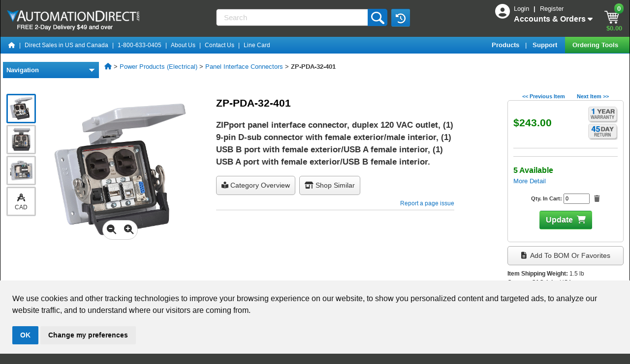

--- FILE ---
content_type: text/javascript
request_url: https://www.automationdirect.com/js/vue/mediagallery/components/filmstrip/allImagesThumbnail-98eb213fbea69cd47e9df2184f6f393f.js
body_size: 494
content:
let AllImagesThumbnail=Vue.component("all-images-thumbnail",{props:["show","imageCount"],emits:["showimages"],template:'\n        <div v-if="show"\n            title="See more images"\n            class="film-strip-thumbnail film-strip-all-images-thumbnail pt-2 p-1"\n            @click="$emit(\'showimages\')"\n            data-gtm-group="mediagallery"\n            data-gtm-subgroup="filmstrip"\n            data-gtm-option="all-images-thumbnail">\n            <i class="fa-solid fa-image" style="font-size: 14pt;"></i>\n            <br />\n            (+{{imageCount}})\n        </div>\n    '});


--- FILE ---
content_type: text/javascript
request_url: https://www.automationdirect.com/js/productStatus-7a1899fa2976620f56e61e8576835d24.js
body_size: 294
content:
var ProductStatus=ProductStatus||Object.freeze({NONE:0,NEW:1,OBSOLETE:2,RETIRED:4,DISCONTINUED:5});


--- FILE ---
content_type: text/javascript
request_url: https://www.automationdirect.com/js/bundle/AddItemToBOMDialog-16bce0c828bb6044b0040d92aceb9db9.js
body_size: 2946
content:
var AddItemToBOMDialog={imgElement:null,hlElement:null,itemCode:null,isFavItem:null,quantity:1,orderingAttributes:null,orderingOptions:null,newBundleOption:null,duration:2E3,errorMsgStyle:{display:"block",color:"red"},successMsgStyle:{display:"block",color:"green"},initialize:function(){$j("#bap_addItemToBOMButton").prop("disabled",!0);$j("#bap_productQty").prop("disabled",!0);$j("#bap_productLen").prop("disabled",!0);$j("#bap_defaultcheckbox").prop("disabled",!0);$j("#bap_productQty").val("1");$j("#bap_bundlenamediv").hide();
$j("#bap_addItemToBOMButton").show();$j("#bap_cancelBOMButton").show();$j("#bap_BOMMessage").empty();$j("#bap_BOMMessage").hide();$j("#bap_FavMessage").text("");$j("#bap_bundleName").val("");$j("#bap_bundleNote").val("");$j("#bap_bundleNameInUse").empty();$j("#bap_bundleNameInUse").hide();$j("#bap_defaultdiv").hide();$j("#bap_dialogTitle").html(this.itemCode);$j("#bap_addToBOMCheckBox").prop("checked",!1);$j("#bap_BOMList").prop("disabled",!0);$j("#bap_addToFavorite").prop("checked",this.isFavItem);
this.quantity!==null&&$j("#bap_productQty").val(this.quantity);if(this.isCTLCable()){var a=parseInt(this.readOrdAttribute("ctl_min_length","20")),c=parseInt(this.readOrdAttribute("ctl_max_length","1000")),b=this.readOrdOption("Length",a);$j("#bap_productLen").attr("min",a);$j("#bap_productLen").attr("max",c);$j("#bap_productLen").val(b);$j("#ctlLength").show()}else $j("#ctlLength").hide()},isCTLCable:function(){return JSON.parse(String(this.readOrdAttribute("isCTLCable","false").toLowerCase()))},
readOrdAttribute:function(a,c){return this.orderingAttributes&&this.orderingAttributes.hasOwnProperty(a)?this.orderingAttributes[a]:c},readOrdOption:function(a,c){return this.orderingOptions&&this.orderingOptions.hasOwnProperty(a)?this.orderingOptions[a]:c},displayNow:function(a){this.hideDialog();this.imgElement=a.imgElement.replace(/\//g,"_");this.hlElement=a.hlElement;this.itemCode=a.item;this.isFavItem=a.isFavItem;a.hasOwnProperty("quantity")&&(this.quantity=a.quantity);this.orderingAttributes=
a.orderingAttributes;this.orderingOptions=a.orderingOptions;this.initialize();this.showDialog();this.populateBOMList()},hideNameUsedMessage:function(){$j("#bap_bundleNameInUse").is(":empty")||($j("#bap_bundleNameInUse").empty(),$j("#bap_bundleNameInUse").hide(),$j("#bap_addItemToBOMButton").prop("disabled",!1))},checkBundleName:function(){$j("#bap_BOMList").val()==="-10"&&$j("#bap_bundleName").val().length>0&&$j.ajax("/ajax?",{type:"get",async:!1,dataType:"text",data:{fctype:"adc.falcon.formcontrollers.FavoritesFormControl",
cmd:"CheckBundleName",bundleName:$j("#bap_bundleName").val()},error:AddItemToBOMDialog.showError,success:function(a){a.length>0?($j("#bap_bundleNameInUse").html("BOM name already in use."),$j("#bap_bundleNameInUse").css(this.errorMsgStyle),$j("#bap_addItemToBOMButton").prop("disabled",!0)):($j("#bap_bundleNameInUse").empty(),$j("#bap_bundleNameInUse").hide(),$j("#bap_addItemToBOMButton").prop("disabled",!1))}.bind(this)})},showError:function(a){$j("#bap_BOMMessage").html(a);$j("#bap_BOMMessage").css(this.errorMsgStyle);
this.enableDialog()},showDialog:function(){$j("#AdcModal_bap_AddItemToBOM").modal("show")},hideDialog:function(){$j("#AdcModal_bap_AddItemToBOM")!==void 0&&$j("#AdcModal_bap_AddItemToBOM").modal("hide")},selectChanged:function(){$j("#bap_BOMList").val()==="-1"||$j("#bap_BOMList").val()==="incart"||$j("#bap_BOMList").val()==="shared"?($j("#bap_productQty").prop("disabled",!0),$j("#bap_productLen").prop("disabled",!0),$j("#bap_addItemToBOMButton").prop("disabled",!0),$j("#bap_bundlenamediv").hide(),
$j("#bap_defaultdiv").hide(),$j("#bap_BOMList").val()==="incart"||$j("#bap_BOMList").val()==="shared"?($j("#bap_BOMList").val()==="incart"?$j("#bap_BOMMessage").html("BOM in cart or quote, can not be modified. You can make a copy that can be modified."):$j("#bap_BOMMessage").html("BOM belongs to another user, can not be modified. You can make a copy that can be modified."),$j("#bap_BOMMessage").css(this.errorMsgStyle)):($j("#bap_BOMMessage").empty(),$j("#bap_BOMMessage").hide())):$j("#bap_BOMList").val()===
"-10"?($j("#bap_productQty").prop("disabled",!1),$j("#bap_productLen").prop("disabled",!1),$j("#bap_addItemToBOMButton").prop("disabled",!1),$j("#bap_bundlenamediv").show(),$j("#bap_BOMMessage").empty(),$j("#bap_BOMMessage").hide(),$j("#bap_defaultdiv").hide()):($j("#bap_productQty").prop("disabled",!1),$j("#bap_productLen").prop("disabled",!1),$j("#bap_addItemToBOMButton").prop("disabled",!1),$j("#bap_bundlenamediv").hide(),$j("#bap_BOMMessage").empty(),$j("#bap_BOMMessage").hide(),$j("#bap_defaultcheckbox").prop("disabled",
!1),$j("#bap_defaultdiv").show(),this.setDefaultCheckbox())},addToBOMOptionChangedTextClick:function(){var a=$j("#bap_addToBOMCheckBox").prop("checked");$j("#bap_addToBOMCheckBox").prop("checked",!a);this.addToBOMOptionChanged()},addToBOMOptionChanged:function(){$j("#bap_addToBOMCheckBox").prop("checked")?($j("#bap_BOMList").prop("disabled",!1),this.selectChanged()):($j("#bap_BOMList").prop("disabled",!0),$j("#bap_productQty").prop("disabled",!0),$j("#bap_productLen").prop("disabled",!0),$j("#bap_addItemToBOMButton").prop("disabled",
!0),$j("#bap_defaultcheckbox").prop("disabled",!0))},productQuantityChanged:function(a){this.isValidQuantity(a)?($j("#bap_BOMMessage").empty(),$j("#bap_BOMMessage").hide()):($j("#bap_BOMMessage").html("Invalid quantity"),$j("#bap_BOMMessage").css(this.errorMsgStyle))},validateValueRange:function(a){var c=parseInt($j("#"+a).val(),10),b=parseInt($j("#"+a).attr("min"),10);a=parseInt($j("#"+a).attr("max"),10);this.isInRange(c,b,a)?($j("#bap_BOMMessage").empty(),$j("#bap_BOMMessage").hide()):($j("#bap_BOMMessage").html("Invalid length"),
$j("#bap_BOMMessage").css(this.errorMsgStyle))},populateBOMList:function(a){if($j("#bap_BOMList > option").length>1){var c=!1;$j("#bap_BOMList option").each(function(b,d){$j(d).attr("default_flg")==="true"&&($j("#bap_BOMList").prop("selectedIndex",b),c=!0)});this.setDefaultCheckbox();c===!1&&$j("#bap_BOMList").prop("selectedIndex",0);this.enableDialog()}else a||=!0,this.disableDialog(),$j.ajax("/ajax?",{type:"get",async:a,dataType:"text",data:{fctype:"adc.falcon.formcontrollers.FavoritesFormControl",
cmd:"GetEditableBundleListAsJSON"},error:function(){$j("#bap_FavMessage").html("Error in populating BOM list.");$j("#bap_FavMessage").css(this.errorMsgStyle);this.enableDialog()}.bind(this),success:function(b){if(!($j("#bap_BOMList > option").length>1)){b=JSON.parse(b);b.push({bundleName:"New BOM",bundleId:"-10"});for(var d=0;d<b.length;d++){var e=$j("<option></option>").attr("value",b[d].bundleId).text(b[d].bundleName);b[d].bundleId==="shared"||b[d].bundleId==="incart"?$j(e).css({color:"gray"}):
b[d].bundleId==="-10"?this.newBundleOption=e:$j(e).attr("default_flg",b[d].default_flg);b[d].default_flg==="true"&&$j(e).prop("selected",!0);$j("#bap_BOMList").append(e)}this.setDefaultCheckbox();this.enableDialog()}}.bind(this)})},addRemoveFavTextClick:function(){var a=$j("#bap_addToFavorite").prop("checked");$j("#bap_addToFavorite").prop("checked",!a);this.addRemoveFav()},addRemoveFav:function(){this.disableDialog();$j.ajax("/ajax?",{type:"get",async:!1,dataType:"text",data:{fctype:"adc.falcon.formcontrollers.FavoritesFormControl",
cmd:"AddRemoveFav",itemCode:this.itemCode,isAdd:$j("#bap_addToFavorite").prop("checked")},beforeSend:function(){$j(document.body).addClass("wait")},error:function(){$j("#bap_FavMessage").html("Error in adding/removing product to/from favorites.");$j("#bap_FavMessage").css(this.errorMsgStyle);this.enableDialog()}.bind(this),complete:function(){$j(document.body).removeClass("wait");document.body.style.cursor="default"},success:function(a){$j("#bap_addToFavorite").prop("checked")===!0?$j("#"+this.imgElement).attr("src",
"/images/icons/page_favorite.gif"):$j("#"+this.imgElement).attr("src","/images/icons/page_edit.gif");$j("#bap_FavMessage").html(a);$j("#bap_FavMessage").css(this.successMsgStyle);this.enableDialog()}.bind(this)})},updateDefaultBOM:function(){this.disableDialog();var a=$j("#bap_BOMList").prop("selectedIndex"),c=$j("#bap_BOMList option:selected").text();c===""&&(c=$j("#bap_BOMList option:selected").attr("label"));$j.ajax("/ajax?",{type:"get",dataType:"text",data:{fctype:"adc.falcon.formcontrollers.FavoritesFormControl",
cmd:"UpdateDefaultBundle",bundleName:c,bundleId:$j("#bap_BOMList").val(),flagValue:$j("#bap_defaultcheckbox").prop("checked")},error:function(){this.showError("Error in updating default BOM ")}.bind(this),success:function(b){$j("#bap_BOMList option").each(function(d,e){d===a&&$j("#bap_defaultcheckbox").prop("checked")?$j(e).attr("default_flg","true"):$j(e).attr("default_flg","false")});this.setDefaultCheckbox();this.enableDialog();$j("#bap_defaultcheckbox").prop("checked")||($j("#bap_BOMList").prop("selectedIndex",
0),$j("#bap_defaultdiv").hide(),$j("#bap_addItemToBOMButton").prop("disabled",!0))}.bind(this)})},isNum:function(a){if(a.length===0)return!1;for(var c=0;c<a.length;c++){var b=a.charAt(c);if(!(b>="0"&&b<="9"))return!1}return!0},isValidQuantity:function(a){return this.isNum(a)&&a>=1&&a<=9999},isInRange:function(a,c,b){console.log("validating "+a+"/"+c+"/"+b+":"+this.isNum(a));return this.isNum(a)&&a>=c&&a<=b},addItemToBOM:function(){if(!$j("#bap_bundleNameInUse").is(":empty"))return!1;if(!this.isValidQuantity($j("#bap_productQty").val()))return $j("#bap_BOMMessage").html("Invalid quantity"),
$j("#bap_BOMMessage").css(this.errorMsgStyle),!1;if(this.isCTLCable()){var a=parseInt($j("#bap_productLen").val(),10),c=parseInt($j("#bap_productLen").attr("min"),10),b=parseInt($j("#bap_productLen").attr("max"),10);if(!this.isInRange(a,c,b))return $j("#bap_BOMMessage").html("Invalid length"),$j("#bap_BOMMessage").css(this.errorMsgStyle),!1}this.disableDialog();a=$j("#bap_BOMList option:selected").text();a===""&&(a=$j("#bap_BOMList option:selected").attr("label"));c=$j("#bap_bundleName").val();a=
{fctype:"adc.falcon.formcontrollers.FavoritesFormControl",cmd:"AddItemToBundle",bundleName:$j("#bap_BOMList").val()==="-10"?c:a,bundleNote:$j("#bap_bundleNote").val(),itemCode:this.itemCode,quantity:$j("#bap_productQty").val(),bundleId:$j("#bap_BOMList").val()};this.isCTLCable()&&(a.bap_option_key_1_1="Length",a.bap_option_val_1_1=$j("#bap_productLen").val());$j.ajax("/ajax?",{type:"post",dataType:"text",data:a,beforeSend:function(){$j(document.body).addClass("wait")},error:function(d){this.showError("Error in adding item to BOM")}.bind(this),
complete:function(){$j(document.body).removeClass("wait");document.body.style.cursor="default"},success:function(d){d=JSON.parse(d);$j("#bap_addItemToBOMButton").hide();$j("#bap_cancelBOMButton").hide();$j("#bap_BOMMessage").html(d.message);$j("#bap_BOMMessage").css(this.successMsgStyle);$j("#bap_BOMList").val()==="-10"&&($j("#bap_BOMList option:last").before($j("<option></option>").attr("value",d.bundleId).text($j("<div/>").html(d.bundleName).text())),$j("#ItemLists").length&&$j("#ItemLists option:first").after($j("<option></option>").attr("value",
d.bundleId).text($j("<div/>").html(d.bundleName).text())));this.enableDialog();this.hideDialog()}.bind(this)})},disableDialog:function(){$j("#bap_addToBOMCheckBox").prop("disabled",!0);$j("#bap_addToFavorite").prop("disabled",!0);$j("#bap_BOMList").prop("disabled",!0);$j("#bap_productQty").prop("disabled",!0);$j("#bap_productLen").prop("disabled",!0);$j("#bap_bundleName").prop("disabled",!0);$j("#bap_bundleNote").prop("disabled",!0);$j("#bap_addItemToBOMButton").prop("disabled",!0);$j("#bap_cancelBOMButton").prop("disabled",
!0);$j("#bap_defaultcheckbox").prop("disabled",!0);window.document.body.style.cursor="wait"},enableDialog:function(){$j("#bap_addToBOMCheckBox").prop("disabled",!1);$j("#bap_addToFavorite").prop("disabled",!1);$j("#bap_addToBOMCheckBox").prop("checked")===!0&&($j("#bap_BOMList").prop("disabled",!1),$j("#bap_BOMList").val()!=="-1"&&$j("#bap_BOMList").val()!=="incart"&&$j("#bap_BOMList").val()!=="shared"&&($j("#bap_addItemToBOMButton").prop("disabled",!1),$j("#bap_productQty").prop("disabled",!1),$j("#bap_productLen").prop("disabled",
!1),$j("#bap_defaultcheckbox").prop("disabled",!1)));$j("#bap_bundleName").prop("disabled",!1);$j("#bap_bundleNote").prop("disabled",!1);$j("#bap_cancelBOMButton").prop("disabled",!1);window.document.body.style.cursor="default"},setDefaultCheckbox:function(){var a=$j("#bap_BOMList").prop("selectedIndex");$j($j("#bap_BOMList option")[a]).attr("default_flg")==="true"?($j("#bap_defaultcheckbox").prop("checked",!0),$j("#bap_defaultcheckbox").prop("defaultChecked",!0),$j("#bap_addToBOMCheckBox").prop("checked",
!0),$j("#bap_defaultdiv").show()):($j("#bap_defaultcheckbox").prop("checked",!1),$j("#bap_defaultcheckbox").prop("defaultChecked",!1))}};


--- FILE ---
content_type: text/javascript
request_url: https://www.automationdirect.com/js/vue/reviews/customer/ItemHeaderReviewComponent-d039842be413b7d40f52b2215bb7c2d3.js
body_size: 1120
content:
var itemHeaderReviewComponent=Vue.component("itemheader-review-component",{template:'\n     <div v-if="productreviewExists() && showitemreview" id="revs-btn">\n            <div v-if="summaryExists()">\n                <a onClick="scrollToSection(\'reviewsSection\');" href="javascript:" class="d-flex align-items-center">\n                   <rating-histogram v-bind:ratinghistogram="productreview.summary.overallScoreRatingHistogram" v-bind:isSatisfactionScoreFlag="true" v-bind:showFullScale="true"></rating-histogram>\n                   <span style="color: #000;" class="mt-1">\n                       ({{productreview.summary.numberOfReviews}})&nbsp;\n                   </span>\n                   <span class="mt-1">Reviews</span>\n                 </a>\n             </div>\n             <div v-else="!summaryExists()">\n                \n                 <span v-if="allowWriteReview()">\n                  \t<span style="font-size:1.2rem;">There are no reviews for this item.</span>\n                  \t<br>\n                 \t<span class="text-info">\n                 \t\t<a onClick="window.localStorage.setItem(\'writeReview\', true); scrollToSection(\'reviewsSection\');" href="javascript:" rel="nofollow">\n                 \t\t\tEarn points! Get rewards! Be the first to write a review...\n                 \t\t</a>\n\t\t\t\t\t</span>\n                 </span>\n                 <span v-else="!allowWriteReview()">\n                  \t<span style="font-size:1.2rem;">There are no reviews for this item.</span>\n                  </span>\n                 \n                 <span class="text-danger" v-if="this.isAdmin==\'true\' && !isAlreadyPurchased()">\n                 \t<br>\n                   (Admin user)\n                 </span>\n                 \n             </div>\n    </div>\n \n   \n  ',
props:["itempath","showitemreview","productreview"],data:function(){return{isGuest:document.getElementById("isGuest").value,isAdmin:document.getElementById("isAdmin").value}},computed:{},methods:{productreviewExists:function(){return this.productreview!==null&&this.productreview!==void 0&&this.productreview!==""?!0:!1},summaryExists:function(){return this.productreview.summary!==null&&this.productreview.summary!==void 0&&this.productreview.summary!==""?!0:!1},allowWriteReview:function(){if(this.isAdmin==
1||this.isAdmin=="true")return!0;if(typeof ordersTableApp!=="undefined"&&ordersTableApp.items!=null){if(ordersTableApp.items.length>0)return console.log("Number of past purchases for this item: ",ordersTableApp.items.length),!0;console.log("No past purchases.")}return!1},isAlreadyPurchased:function(){if(typeof ordersTableApp!=="undefined"&&ordersTableApp.items!=null){if(ordersTableApp.items.length>0)return console.log("Number of past purchases for this item: ",ordersTableApp.items.length),!0;console.log("No past purchases.")}return!1}}});


--- FILE ---
content_type: text/javascript
request_url: https://www.automationdirect.com/js/catalog/itemPageFeedbackForm-b93721884eb7355ba6b15e7509336150.js
body_size: 846
content:
function sendFeedback(){let a=$j("#feedback-page-element").val(),g=$j("#feedback-path").val(),c=$j("#feedback-issue").val(),d=$j("#feedback-comment").val().trim(),e=$j("#feedbackReplyEmail").val().trim(),f=$j("#feedbackReplyStatus").prop("checked"),b=!0;if(a==null||c==null||d=="")AdcModalAlertShow("feedback_dialog","Please indicate what the issue is by filling in all options."),b=!1;f&&!isValidEmail(e)&&(AdcModalAlertShow("feedback_dialog","Please enter a valid email."),b=!1);b&&axios.post("/rest/feedback/itempage",
{feedbackPageElement:a,feedbackIssue:c,feedbackComment:d,feedbackPath:g,feedbackReply:f?e:"reply not wanted."}).then(function(){hideDialog();adcAlert({title:"Thank You!",message:"Thank you for taking the time to provide feedback!"})}).catch(function(h){AdcModalAlertShow("feedback_dialog","There was an error recording your feedback.  Please try again.<br><br>  If this problem persists call the ADC Web helpdesk at 1-800-633-0405.");postBackClientMessageError("Communications error: "+h)})}
function handleResponse(a){console.log(a)}function hideDialog(){AdcModalAlertHide("feedback_dialog");$j("#AdcModal_feedback_dialog").modal("hide");$j(".modal-backdrop").remove()}function toggleFeedbackReplyStatus(){$j("#feedbackReplyEmail").prop("disabled",!$j("#feedbackReplyStatus").prop("checked"))};
